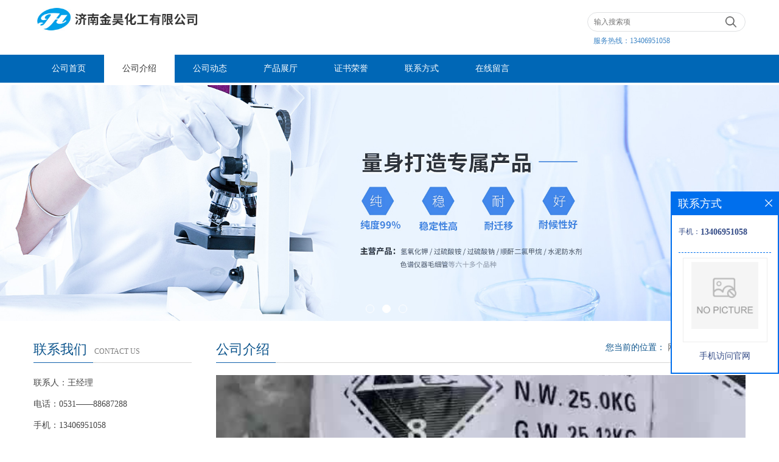

--- FILE ---
content_type: text/html; charset=utf-8
request_url: http://www.jinhaohuagong.com/about.html
body_size: 5643
content:
<!DOCTYPE HTML>
<html>
<head>
<meta http-equiv="Content-Type" content="text/html; charset=utf-8" />
<meta name="viewport" content="width=device-width, initial-scale=1.0, maximum-scale=1.0, user-scalable=no" />
<title>公司介绍_济南金昊化工有限公司</title>

<script>
    if(true){
        var curl = window.location.href;
        var defurl = "http://www.jinhaohuagong.com";
        if(curl.indexOf(defurl)<0){
            if (defurl.indexOf("http://")==0){
                curl = curl.replace(defurl.replace("http:","https:"),defurl);
            }else{
                curl = curl.replace(defurl.replace("https:","http:"),defurl);
            }
            window.location.href = curl;
        }
    }
</script>
<link rel="stylesheet" type="text/css" href="/web/mb/cn/gd_mb65/css/base.css">
<link rel="stylesheet" type="text/css" href="/web/mb/cn/gd_mb65/css/top.css">
<link rel="stylesheet" type="text/css" href="/web/mb/cn/gd_mb65/css/bottom.css">
<link rel="stylesheet" type="text/css" href="/web/mb/cn/gd_mb65/css/layout.css">

<script type="text/javascript" src="/web/mb/cn/gd_mb65/js/jquery-1.11.1.min.js"></script>
<script type="text/javascript" src="/web/mb/cn/gd_mb65/js/common.js"></script>
<script type="text/javascript" src="/web/mb/cn/gd_mb65/js/Tony_Tab.js"></script><!--焦点图-->

</head>
<body>
 <div class="wap_secr">
 <ul>
  <span class="clst_xc">&nbsp;</span>
  <em>
   <form class='form_productSearch' id="form_productSearch" method="post" onsubmit="return searchProduct();">
    <input type="text" placeholder="输入搜索项"  name="keys" id="product_sokey" value="" class="tp_t_mxt1"/>
	<input type="button" value=""  onclick="searchProduct()" class="tp_t_mxt2"/>
	</form>
<script src="/web/mb/publicJs/common.js"></script>
<script type="text/javascript">
    function searchProduct(keyid) {
        var inputid="product_sokey";
        if(keyid)inputid=keyid;
        var keys = $("#"+inputid).val();       // 搜索的关键词
        if(keys==""){
            tusi("请输入您要搜索的关键词");
            return false;
        }
        if (-1 > 0){
            location.href = "/products/list-catid-_-keys-"+URLEncode(keys)+"_--p1.html";
        }else {
            location.href = "/products/list-keys-"+URLEncode(keys)+"_--p1.html";
        }
        return false;
    }
</script>
   </em>
  </ul>
</div><!--wap_secr-->
<div class="header">
 <div class="clearfix top">
  <a href="/" class="logo_l">
		<img src="https://imgcn4.guidechem.com/img/msite/2019/12/2/jh8888$21c2f40d51a3b_28a9.jpg" alt="济南金昊化工有限公司" title="丙二醇单丁醚,土壤改良剂过硫酸钠,食品级氢氧化钾「厂家价格供应商」-济南金昊化工有限公司"/>
    </a>
   <div class="ad_sech"> 
    <ul>
	 <form name="form_productSearch" id="form_productSearch1" method="get" onsubmit="return searchProduct('product_sokey1');">
		<input type="text" placeholder="输入搜索项"  name="keys" id="product_sokey1" value="" class="tp_t_mx_t1"/>
		<input type="button" value=""  onclick="searchProduct('product_sokey1')" class="tp_t_mx_t2"/>
	</form>

    </ul>
	<em>服务热线：<a href="Tel:13406951058">13406951058</a></em>
	
  </div><!--ad_sech-->
 </div><!--top-->
 <div class="nav">
   <ul>
      <li class=""><a href="/" >公司首页</a></li>
      <li class="omm"><a href="/about.html" >公司介绍</a></li>
      <li class=""><a href="/news/list--p1.html" >公司动态</a></li>
      <li class=""><a href="/products/list--p1.html" >产品展厅</a></li>
      <li class=""><a href="/honors/list--p1.html" >证书荣誉</a></li>
      <li class=""><a href="/contact.html" >联系方式</a></li>
      <li class=""><a href="/feedback.html" >在线留言</a></li>
   </ul>
  </div><!--nav-->
  <a class="serch_dr" href="javascript:void(0)">&nbsp;</a>
  <a href="javascript:void(0)" class="mul_m"><span>&nbsp;</span></a>
 <div class="wap_men">
  <span class="ap_mt1">菜单</span>
  <em class="ap_mt12"><a href="javascript:void(0)">Close</a></em>
  <em class="ap_mt3">
        <a class="" href="/" >公司首页</a>
        <a class="omm" href="/about.html" >公司介绍</a>
        <a class="" href="/news/list--p1.html" >公司动态</a>
        <a class="" href="/products/list--p1.html" >产品展厅</a>
        <a class="" href="/honors/list--p1.html" >证书荣誉</a>
        <a class="" href="/contact.html" >联系方式</a>
        <a class="" href="/feedback.html" >在线留言</a>
  </em>
 </div><!--wap_men-->
</div><!--header-->





<div class="banner-box slideBox">
<div class="bd">
 <ul>
        <li><div class="m-width">
                <img src="https://imgcn4.guidechem.com/img/msite/2019/12/2/jh8888$21c5da449d693_7a9a.jpg" alt=""/>
           </div>
		</li>
        <li><div class="m-width">
                <img src="https://imgcn4.guidechem.com/img/msite/2019/12/2/jh8888$21c5da47f7f4e_1851.jpg" alt=""/>
           </div>
		</li>
        <li><div class="m-width">
                <img src="https://imgcn4.guidechem.com/img/msite/2019/12/2/jh8888$21d1641a601a6_85eb.jpg" alt=""/>
           </div>
		</li>
   </ul>
 </div>
<div class="banner-btn">
  <a class="prev" href="javascript:void(0);">&lt;</a>
  <a class="next" href="javascript:void(0);">&gt;</a>
   <div class="hd"><ul>
		 <li>&nbsp;</li>
		 <li>&nbsp;</li>
		 <li>&nbsp;</li>
   </ul>
  </div>
 </div><!--banner-btn-->
</div><!--banner-box-->



<div class="clearfix min_cet_m">
 <div class="min_ce_left">
  <div class="in_cet1">
   <span class="m_in_ler1">联系我们<em>CONTACT US</em></span>
   <ul class="n_cett2">
    <li>联系人：王经理</li>
    <li>电话：0531——88687288</li>
    <li>手机：13406951058</li>
    <li>邮箱：<a href="email:1143777536@qq.com" class="__cf_email__" >1143777536@qq.com</a></li>
    <li>地址： 三庆财富广场</li>
   </ul>
  </div><!--in_cet1-->
 </div><!--min_ce_left-->
 

 <div class="min_ce_right">
   <div class="m_in_ler1">
    公司介绍 
<style type="text/css">
.title_l{line-height:40px;margin:0px auto;font-size:14px;height:40px;overflow:hidden;}
.title_l a{color: #666;}
</style>

<div class="title_l">
  <div class="title_l_ul">
	您当前的位置：
	<a href="/" title="网站首页">网站首页</a> &gt;
	  <a href="/about.html">公司介绍</a>
 </div><!--title_l_ul-->
</div><!--title_l-->
   </div><!--m_in_ler1-->
   <div class="about_m">
    <p></p>
<link rel="stylesheet" href="/web/mb/publicCss/video.css" />
<link rel="stylesheet" href="/js/video/aliplayer-min.css" />
<script type="text/javascript" charset="utf-8" src="/js/video/aliplayer-min.js"></script>
<div class="det_il_m">
    <div class="det_il_m1 prism-player" id="player-con" style="margin: 0px auto;height:360px;overflow:hidden;"></div><!--det_il_m1-->
</div><!--detil_m-->
<script type="text/javascript">
    function isIE() {
        if(!!window.ActiveXObject || "ActiveXObject" in window){
            return true;
        }else{
            return false;
        }
    }
    var useH5Prism =true;
    var useFlashPrism =false;
    if(isIE()){
        useFlashPrism = true;
        useH5Prism= false;
    }
    var player;
        player = new Aliplayer({
                "id": "player-con",
                "source": "https://wxvideo.21food.cn/0409b88f1d794e1a8d9136270e2b0feb/d6f4ab615adb37689e95d559edef292f-ld.mp4",
                "vid": "0409b88f1d794e1a8d9136270e2b0feb",
                //"playauth":"",
                "width": "100%",
                "autoplay": false,
                "isLive": false,
                "cover": "https://wxvideo.21food.cn/0409b88f1d794e1a8d9136270e2b0feb/snapshots/ffbd524536604fb1a83b73d6cebd9085-00001.jpg",
                "rePlay": false,
                "playsinline": false,
                "preload": true,
                "controlBarVisibility": "hover",
                "useH5Prism": useH5Prism,
                "useFlashPrism": useFlashPrism
            }, function (player) {
                console.log("The player is created");
            }
        );
</script>
    <p>
			<p>
	<span style="color:#666666;font-family:微软雅黑;font-size:20px;background-color:#FFFFFF;">我公司是一家集生产、研发、贸易为一体的综合性化工公司。主要涵盖无机化工产品、有机化工产品、实验仪器等几大系列。主营产品为氢氧化钾、过硫酸铵、过硫酸钠、顺酐、二氯甲烷、水泥防水剂、色谱仪器毛细管等六十多个品种。</span><br />
<span style="color:#666666;font-family:微软雅黑;font-size:20px;background-color:#FFFFFF;">产品主要用于农药、农肥、水处理、制药、造纸、冶金、建筑添加剂、橡胶制造等多个领域。</span><br />
<span style="color:#666666;font-family:微软雅黑;font-size:20px;background-color:#FFFFFF;"> 岁月不居，时节如流。公司于2006年成立，如今已十八个年头了。一路走来我们一步一个脚印，兢兢业业，诚信经营，如今公司已发展成为年销售额近陆仟万元的规模化化工公司。回顾过去，首先应感谢的是那些对我们始终不离不弃的老朋友，是你们的支持与呵护才有金昊化工辉煌的今天。你们的帮助，金昊将铭记于心!其次，应该感谢公司全体员工，是大家的辛勤努力、精诚合作， 才让金昊一天天壮大！希望大家不忘初心，为了自己，为了企业，继续开拓创新，共同谱写公司的新篇章。</span><br />
<span style="color:#666666;font-family:微软雅黑;font-size:20px;background-color:#FFFFFF;"> 瞻望未来，我们信心满满。我们有专业的化工知识，可以精准把握产品的性能和标准。我们有精诚合作的团队，兄弟同心，其利断金。我们更有新老朋友的信任与支持。您们是金昊化工前进的动力！我们地处齐鲁大地，有着厚重的鲁商文化，有着诚信经营的传统。</span><br />
<span style="color:#666666;font-family:微软雅黑;font-size:20px;background-color:#FFFFFF;">我们信守承诺，质量保证方面绝不含糊，只要是产品质量有丝毫问题，我们 负责到底。</span><br />
<span style="color:#666666;font-family:微软雅黑;font-size:20px;background-color:#FFFFFF;"> *很大，感恩有你！</span><br />
<span style="color:#666666;font-family:微软雅黑;font-size:20px;background-color:#FFFFFF;"> 2019，大展宏图！</span> 
</p>
<img src="https://imgcn4.guidechem.com/simg/product/2019/11/22/303368161603927.jpg" border="0" width="90%" />
	 </p>
   </div><!--about_m-->
 </div><!--min_ce_right-->
</div><!--min_cet_m-->


<script type="text/javascript" src="/web/mb/publicJs/common.js"></script>


<style typpe="text/css">
    .flot_cuext{width:174px;position:fixed;right:0px;top:100px;background:#006fed;padding:2px;}
    .lot_cu1{height:37px;}
    .lot_cu1 span{float:left;line-height:37px;color:#fff;font-size:18px;font-family:"微软雅黑";margin-left:10px;}
    .lot_cu2{background:#fff;padding:0px 11px 15px;}
    .lot_cu1 a{float:right;margin-top:11px;margin-right:9px;}
    .lot_cu2 dl{padding:10px 0px 15px;border-bottom:1px dashed #006fed;}
    .lot_cu2 dl dd{color:#314985;font-size:12px;line-height:35px;word-break:break-all;table-layout:fixed;overflow:hidden;}
    .lot_cu2 dl dd span{float:left;}
    .lot_cu2 dl dd em{float:left;}
    .lot_cu2 dl dd em img{margin-top:3px;}
    .lot_cu2 dl dd strong{color:#314985;font-size:14px;}
    .lot_cet1{margin:19px 0px;text-align:center;}
    .lot_cet2{width: 125px;height: 125px;margin:8px auto 10px;border:1px solid #eeeeee;text-align:center;padding:6px;}
    .lot_cet2 img{max-width: 110px;max-height: 110px;}
    .lot_cet3{text-align:center;line-height:25px;color:#314985;font-size:14px;font-family:"微软雅黑";}
    .flot_cuext{
        z-index: 999999;
    }
</style>


<div class="flot_cuext" style="font-size: 12px;Top:315px;position: fixed;right: 0px; font-size: 12px;">

    <div class="lot_cu1"><span>联系方式</span><a onclick="hideQq()" href="javascript:void(0)"><img src="/images/clr_xwe.png"></a></div><!--lot_cu1-->
    <div class="lot_cu2">
        <dl>
            <dd><span>手机：</span><em title="联系人:王经理"><strong>13406951058</strong></em></dd>
        </dl>




        <div class="lot_cet2"><img src="/web/makeewm.action?content=http%3A%2F%2Fm.jinhaohuagong.com%2F&width=150"></div><!--lot_cet2-->
        <div class="lot_cet3">手机访问官网</div><!--lot_cet3-->


    </div><!--lot_cu2-->

</div>

<script>
    function hideQq() {
        $(".flot_cuext").hide();
    }
</script> 
  
 <div class="footer">
  <div class="footer_b">
   版权所有 Copyright (©) 2026 
   <br/>
     济南金昊化工有限公司
<a href="/sitemap.xml" target="_blank" class="zzb07link">XML</a>            技术支持：
            <a href="https://china.guidechem.com/" id="guidechem" class="TechnicalSupport" target="_blank">盖德化工网</a>&nbsp;&nbsp;
            <a href="https://www.21food.cn/" id="21food" class="TechnicalSupport" target="_blank">食品商务网</a>&nbsp;&nbsp;
	<br/>
	 地址：三庆财富广场
	  电话：<a href="tel:0531——88687288">0531——88687288</a>

  </div><!--footer_b-->
 </div><!--footer-->



 
 

  
 <script src="/js/jquery.cookie.js"></script>

<script>
    $("img").each(function(){
        if($(this).attr('src')=='') $(this).remove();
    });
    if(location.href.indexOf('/news/list')!=-1){
        $("img").error(function () {
            $(this).remove();
        });
    }else {
        $("img").error(function () {
            $(this).attr("src", "/images/nophoto.png");
        });
    }
</script>
<script type='text/javascript' src='https://tj.guidechem.com/js/visitcount3.js'></script> 
<script type='text/javascript' defer> 
var _visitCount_ = new VisitCount(); 
_visitCount_.dbName='guidecn'; 
_visitCount_.source='pc'; 
_visitCount_.sid=0; 
_visitCount_.clientkey='1768742393387_0465'; 
_visitCount_.comid=303368; 
_visitCount_.vcomid=0; 
_visitCount_.keyword=''; 
_visitCount_.stype='com'; 
_visitCount_.visittimes=1; 
_visitCount_.data=''; 
_visitCount_.types=''; 
_visitCount_.time='1768742393419'; 
_visitCount_.sign='271bc9dca1f0c408910e5b86f6596e57'; 
_visitCount_.sentReq(); 
function _doAction_(sid,stype,action,actiondata,scomid){
	_visitCount_.doaction(sid,stype,action,actiondata,scomid);
 }
</script>
 <script type="text/javascript">
  $(".slideBox").slide({mainCell:".bd ul",autoPlay:true});
 </script>
</body>
</html>

--- FILE ---
content_type: text/css
request_url: http://www.jinhaohuagong.com/web/mb/cn/gd_mb65/css/layout.css
body_size: 3481
content:
@charset "utf-8";
/* CSS Document */

.banner-box{width:100%;position:relative;overflow:hidden;}
.banner-box .bd{ width:100% !important;}
.banner-box .bd li .m-width {width:100%;margin:0 auto;overflow:hidden;text-align:center;}
.banner-box .bd li{width:100% !important;}
.banner-box .bd li a{display:block;background-size:auto;}
.banner-box .bd li a img,.banner-box .bd li img{max-width:100%;}
.banner-btn a{display:block;width:50px;height:65px;position:absolute;top:0;font-size:0px;display:none;}
.banner-btn a.prev{position:absolute;left:0px;top:50%;background:#424246;margin-top:-33px;} 
.banner-btn a.next{position:absolute;right:0px;top:50%;background:#424246;margin-top:-33px;}

.banner-btn a.prev i{width: 30px;height: 30px;background: url(../images/i_ndf.png) -37px -181px no-repeat;display:block;margin:17px auto;}
.banner-btn a.next i{width: 30px;height: 30px;background: url(../images/i_ndf.png) -26px -481px no-repeat;display:block;margin:17px auto;}
.banner-btn a.prev:hover,.banner-btn a.next:hover{background:#002a48;}

.banner-box .hd {position:absolute;bottom:15px;width:100%;text-align:center;}
.banner-box .hd ul li{width:12px;height:12px;text-indent:-9999px;margin-right:10px;border:1px solid #fff;display:inline-block;cursor:pointer;border-radius:50%;-moz-border-radius:50%;-webkit-border-radius:50%;}
.banner-box .hd ul li.on{background:#fff;}

.prodyct_index{background-color: #eee;padding-bottom: 30px;width:100%;display:inline-block;}

.brm_index{max-width:1170px;margin:40px auto 20px;padding:0px 15px;}
.m_in_left{width:48%;float:left;}
.m_in_right{width:48%;float:right;}
.m_in_ler1{display:block;font-size: 22px; color:#0c548c;background:url(../images/title_line.jpg) left bottom no-repeat;line-height:45px;height:45px;}
.m_in_ler1 em{font-size: 12px;color:#7D7D7D;margin-left:12px;}
.m_in_left li{line-height:40px;height:40px;overflow:hidden;transition:padding 0.3s;position: relative;color: #333;font-size: 14px;}
.m_in_left ul,.m_in_right ul{margin-top:10px;}
.m_in_left li a{color:#333;font-size:14px;}
.m_in_left li span{color: #898989;background: #fff;padding-left:20px;display:block;}
.m_in_left li:hover{background-color: #e3eefe; padding-left:15px;padding-right: 10px;}
.m_in_right ul a{color:#333;}
.m_in_left li:hover span{background-color: #e3eefe;right:10px; }
.m_in_right ul{line-height:35px;color:#333;font-size:14px;}

.ut_ind_tp1{margin-top:25px;text-align: center;}
.ut_ind_tp1 span{display:block;font-size: 30px; text-align: center; color: #0c548c;}
.ut_ind_tp1 em{display:block;text-align: center;padding-top: 2px;  font-size: 20px;color: #888; margin-bottom:5px;}
.ut_ind_tp1 i{display:block;width: 60px; border-bottom: 3px solid #0067b6;display: block; margin: 0 auto; margin-bottom:20px;}
.pdor_lost_m {max-width:1170px;margin:0px auto 0px;padding:0px 15px;}
.pdor_lost_m ul li{width:23.5%;margin-right:2%;float:left;margin-bottom:15px;}
.pdor_lost_m ul li:nth-child(4n){margin-right:0px;}
.pdor_lost_m ul li table{width:100%;height:190px;}
.pdor_lost_m ul li span{display:block;height:190px;}
.pdor_lost_m ul li table img{max-width:100%;max-height:190px;}
.xp_man_cd1{display:block;text-align: center;height: 30px; overflow: hidden;line-height:30px; color: #656464; transition:color 0.3s;}
.xp_man_cd1:hover{text-decoration: none;color:#01519e;}


.abvr_imnx_mxs{max-width:930px;margin:30px auto 60px;padding:0px 15px;}
.abvr_imnx_mxs ul{width:100%;}
.abvr_imnx_mxs li{width:32%;margin-right:2%;float:left;}
.abvr_imnx_mxs li:nth-child(3n){margin-right:0px;}
.abvr_imnx_mxs li span{display:block;width:100%;height:218px;overflow:hidden;}
.abvr_imnx_mxs li span table{width:100%;height:218px;}
.abvr_imnx_mxs li span img{max-height:218px;max-width:100%;}
.vr_imt1{backface-visibility: hidden;transition: 0.9s;transform-style: preserve-3d;z-index: 2;transform: rotateY(0deg); background-color: #fff; border: 1px solid #d6d4d4;}
.r_imt1{display:block;text-align: center; padding: 6px 4px 2px 4px; font-size: 18px; color: #0e558d;line-height:20px;margin:20px 0px 10px;}
.vr_imt1 em{display:block;line-height:26px;padding:0px 10px 0px;margin-bottom:10px;}
.vr_imt1 em a{line-height:26px;height:26px;overflow:hidden;font-size: 13px; color: #797979;display:block;}
.vr_imt1 em.r_imt2{display:block;height:130px;overflow:hidden;padding:0px 10px 0px;margin-bottom:10px;font-size: 13px; color: #797979;}

.abvr_imnx_mxs li:hover .vr_imt1 {transform: rotatey(360deg);}


.min_cet_m{max-width:1170px;margin:0px auto;padding: 20px 15px 20px;min-height:600px;}
.min_ce_left{width:260px;float:left;}
.n_cett1{margin-top:5px;}
.n_cett1 li{font-size: 14px;line-height:40px;border-bottom: #e5e5e5 1px dashed;height:40px;overflow:hidden;}
.n_cett1 li a{color: #898989;font-size: 14px;display:block;}
.n_cett1 li a:hover{color: #0067b6;}

.in_cet1{margin-bottom:20px;}
.n_cett2{margin-top:15px;}
.n_cett2 li{font-size: 14px;line-height:35px;color: #444;}
.min_ce_right{margin-left:300px;}
.n_cett2 li a{color: #444;}

.about_m p{margin-top:20px;}
.about_m img{max-width:100%;}
.about_m{line-height:25px;font-size:12px;color:#333;}

.m_in_ler1{position:relative;}
.title_l{position:absolute;right:0px;top:0px;max-width:500px;}
.title_l{line-height:40px;margin:0px auto;font-size:14px;height:40px;overflow:hidden;}
.title_l a{color: #666;}


.contact_m{line-height:35px;font-size:14px;color:#343a40;padding:20px 0px;}
.contact_m ul{border-bottom:1px dashed #e5e5e5;padding-bottom:10px;margin-bottom:10px;}
.contact_m p strong{font-size:16px;}
.contact_m p img{max-width:100%;}

.feed_m{margin:30px auto;max-width:1310px;padding:0px 15px;}
.form-group{line-height:36px;margin-bottom:22px;position:relative;display:inline-block;width:100%;}
.form-control{border:1px solid #e4eaec;border-radius:4px;-moz-border-radius:4px;-webkit-border-radius:4px;line-height:36px;height:36px;outline:none;color:#666;font-size:12px;padding-left:2%;width:97%;}
textarea.form-control{border:1px solid #e4eaec;border-radius:4px;-moz-border-radius:4px;-webkit-border-radius:4px;line-height:36px;height:180px;outline:none;color:#666;font-size:12px;padding:10px 2%;width:95%;}
#code{border:1px solid #e4eaec;border-radius:4px;-moz-border-radius:4px;-webkit-border-radius:4px;line-height:36px;height:36px;outline:none;color:#666;font-size:12px;padding-left:2%;width:40%;float: left;}
.btn-primary{border:1px solid #2f5085 ;border-radius:4px;-moz-border-radius:4px;-webkit-border-radius:4px;line-height:36px;height:36px;outline:none;color:#666;font-size:12px;width:100%;background:#2f5085 ;color:#fff;cursor:pointer !important;}
.form-group label{position:absolute;left:0px;bottom:-20px;line-height:20px;color:#666;font-size:12px;}
.form-group label.error{color:#ff0000;}
.form-group span{height: 34px;padding: 0px 10px 0 0;font-size: 14px;display: block;font-weight: 400;margin-left: 10px;color: #76838f;float: left;text-align: center;background-color: #f3f7f9;border: 1px solid #e4eaec;border-radius: 3px;line-height: 36px;}
.form-group span img{float:left;}
.form-group span a{display:inline-block;color:#666;font-size:12px;}

/* 分页 */
a{text-decoration:none;}
*{padding:0; margin:0; list-style:none;}
address,cite,em {font-style:normal;}
.page_tp{margin:27px auto;text-align:center;height:32px;line-height:32px;display:inline-block;width:100%;}
.page_op_txt{background:#fff;border:1px solid #ccc;height:30px;line-height:30px;padding:0px 10px !important;display:inline-block;color:#333333;font-size:12px;font-family:"微软雅黑";margin-right:10px;display:inline-block;margin-left:10px;outline:none;border-radius:2px;-moz-border-radius:2px;-webkit-border-radius:2px;}
.page_tp span{color:#6d6d6d;font-size:12px;font-family:"微软雅黑";display:inline-block;padding:0px !important;border:0px !important;background:none;}
.red_pcd{width:40px;height:28px;line-height:28px;color:#6d6d6d;font-size:12px;font-family:"微软雅黑";border:1px solid #ccc;padding-left:5px;margin-right:10px;margin-left:10px;display:inline-block;margin-top:-3px;outline:none;text-align:center;border-radius:2px;-moz-border-radius:2px;-webkit-border-radius:2px;}
.red_pcd1{width:46px;height:30px;border:1px solid #e5e5e5;color:#333;font-size:12px;font-family:"微软雅黑";background:none;cursor:pointer !important;margin-left:10px;display:inline-block;margin-top:-3px;background:#efefef;border-radius:2px;-moz-border-radius:2px;-webkit-border-radius:2px;}
.page_tp em{display:inline-block;margin-right:10px;}
.page_op_txtu{color:#bbb;}
.page_tp em a{background:#fff;border:1px solid #e5e5e5;padding:0px;height:30px;line-height:30px;width:36px;display:inline-block;color:#333333;font-size:13px;font-family:"微软雅黑";text-align:center;margin:0px 5px;border-radius:2px;-moz-border-radius:2px;-webkit-border-radius:2px;}
.page_tp em a.on{border: 1px solid #333;color:#fff;background: #333;font-weight:bold;}
.page_tp em a.on_last{border-right:1px solid #e5e5e5;}

.page{min-height: 40px;text-align:center;margin:0px auto 0px;padding: 0px 21px;display:none;}
.page ul{padding:20px 0px;}
.page a{display: inline-block;margin:0px 2%;height: 38px;line-height: 38px;border:1px solid #dcdcdc;color: #666666;font-size: 14px;width:40%;border-radius: 12px;-moz-border-radius: 12px;-webkit-border-radius: 12px;}


.pdor_lost_m_nzd{margin-top:30px;}

.list_news{list-style:none;margin:0px; padding:6px 0px 20px 0px;margin-top:10px;}
.list_news li{color:#898989;background: url(../images/li.png) no-repeat left 14px;line-height:38px;height:38px;padding-left:13px;border-bottom: 1px dashed #e3e2e2;position:relative;padding-right: 100px;overflow: hidden;}
.list_news li a{color:#303c4b;}
.list_news li a:hover{text-decoration:none;color:#1260aa;}
.news_time{position:absolute;right:0px;top:0px;}


.dhr_mt1{display:block;font-size:22px;line-height:35px;text-align:center;color: #333;margin:15px 0px 15px;}
.dhr_mt2{display:block;color:#666;font-size:12px;line-height:45px;text-align:center;margin-bottom:10px;}
.dhr_mt3 img{max-width:100%;}
.dhr_mt3 p{color:#666;font-size:14px;line-height:30px;}
.dhr_mt3{margin-top:15px;font-size:14px;line-height:30px;}

.pge_re{margin-bottom:20px;margin-top:40px;}
.pge_re span{display:block;line-height:32px;height:32px;overflow:hidden;font-size: 14px;color:#333;padding:0px 10px;}
.pge_re span a{color: #666;}


.y_ctr2 li{line-height:38px;position:relative;}
.y_ctr2 li:last-child{border-bottom:0px;}
.y_ctr2 li a{line-height:38px;height:38px;overflow:hidden;border-bottom: 1px solid #f2f2f2;background: url(../images/left_li.gif) 6px 15px no-repeat;padding-left: 22px;display:block;color: #444;font-size: 14px;transition: all 0.3s;-webkit-transition: all 0.3s;-moz-transition: all 0.3s;-o-transition: all 0.3s;padding-right: 40px;}
.y_ctr2 li a:hover{text-decoration:underline;}
.eb_lm_mdrf{position:relative;}
.leb_lm_m{display:none;width: 100%;}
.leb_lm_m a{display:block;height: 33px;line-height: 33px;color: #666;font-size: 14px;padding-left:18px;border-bottom:1px dashed #eee;}
.leb_lm_m a:hover{color:#666;}
.more_ald{display:block;position:absolute;right: 0px;top: -39px;width: 32px;z-index: 1;height: 37px;padding-right: 15px;cursor:pointer;}
.more_ald:before,.more_ald:after{content: "";position: absolute;right:19px;top: 18px;width: 12px;height: 2px;background: #666;}
.more_ald:after{transform:rotate(90deg); transition: all .3s cubic-bezier(.4,.01,.165,.99);}
.eb_lm_mdrf i.select:after{transform:rotate(0deg);}
.y_ctr2{margin-bottom: 20px;}
.job_mdf_m{margin-top:20px;}
.job_mdf_m ul{padding:0px 0px 10px;border-bottom:1px dashed #e5e5e5;margin-bottom:10px;}
.job_mdf_m ul li{color: #666666;font-size: 14px;line-height:25px;}
.job_mdf_m ul li span{color:#333;}
.job_mdf_m ul li h3{font-size:16px;}


.pst_msdc_m{margin-top:25px;}
.pst_msdc_m ul li span {display: block;height: 190px;border: 1px solid #ddd;border-radius: 4px;-moz-border-radius: 4px;-webkit-border-radius: 4px;overflow:hidden;}

@media (max-width:960px) {
.min_ce_left{display:none;}
.min_ce_right{margin-left:0px;}
}

@media (max-width:900px) {
.pdor_lost_m ul li{width:48%;margin-right:1%;}
.pdor_lost_m ul li:nth-child(2n){margin-right:1%;}
.m_in_left{width:100%;}
.m_in_right{width:100%;}
}
	

@media (max-width:800px) {
.abvr_imnx_mxs li{width:49%;margin-right:1%;margin-bottom:15px;}
.abvr_imnx_mxs li:nth-child(2n){margin-right:0px;}

.page_tp{display:none;}
.page{display:block;}
}

@media (max-width:650px) {
.pdor_lost_m ul li{width:100%;margin-right:0px;}
.pdor_lost_m ul li:nth-child(2n){margin-right:0px;}
.abvr_imnx_mxs li{width:100%;margin-right:0px;margin-bottom:15px;}
}






@media (max-width:1000px) {
.shi_ping_m dl dd{float:left;width:31%;padding:0px 1%;margin-bottom:20px;}
}

@media (max-width:800px) {
.shi_ping_m dl dd{float:left;width:48%;padding:0px 1%;margin-bottom:20px;}
}

--- FILE ---
content_type: text/css
request_url: http://www.jinhaohuagong.com/web/mb/publicCss/video.css
body_size: 700
content:
/* 视频 */
.detil_m{border-bottom:1px solid #e5e5e5;max-width:1310px;margin:20px auto;padding:10px 20px 0px}
.det_il_m1{width:100%;max-height:580px;margin:10px auto;text-align:center;}
.det_il_m1 img{max-width:100%;}
.det_il_m2{padding:10px 0px 40px;}
.det_ie1{display:block;line-height:35px;color:#333333;font-size:22px;float:none;}
.det_ie2{display:block;line-height:20px;color:#999999;font-size:12px;margin:5px 0px 15px;}
.det_ie3{display:block;line-height:24px;color:#333;font-size:14px;}
.det_ie3 img{max-width:100%;}
.shi_ping_m{max-width:1310px;margin:20px auto;}
.shi_ping_m dl{width:100%;overflow:hidden;}
.shi_ping_m dl dd{float:left;width:24%;padding:0px 0.5%;margin-bottom:20px;}
.hi_pit{position:relative;height:285px;background:#e5f2f3;}
.hi_pit table{width:100%;height:285px;}
.hi_pit table img{max-width:100%;padding:0px !important;margin:0px !important;}
.hi_p_md{position:absolute;left:50%;top:50%;margin-top:-28px;margin-left:-28px;z-index:1;display:blcok;background:url(/images/vid_o.png) center center no-repeat;width:56px;height:56px;}
.shi_ping_m dl dd span{display:block;margin-top:10px;height:35px;line-height:35px;color:#666;font-size:16px;padidng:0px .05%;}
.shi_ping_m dl dd em{display:block;height:22px;line-height:22px;color:#999;font-size:13px;}
.shi_ping_m dl dd span a{display:block;height:35px;line-height:35px;color:#666;font-size:16px;overflow:hidden;}
.shi_ping_m dl dd:hover span a{font-weight:bold;}
.shi_ping_m dl dd .i_p_bf{position:absolute;left:0px;top:0px;width:100%;height:285px;display:block;background:rgba(0,0,0,.4);display:none;}
.shi_ping_m dl dd:hover .hi_p_md{background:url(/images/vid_o1.png) center center no-repeat;}
.shi_ping_m dl dd:hover .i_p_bf{display:block;}
@media (max-width:1000px) {
	.shi_ping_m dl dd{float:left;width:31%;padding:0px 1%;margin-bottom:20px;}
}
@media (max-width:800px) {
	.shi_ping_m dl dd{float:left;width:48%;padding:0px 1%;margin-bottom:20px;}
}
